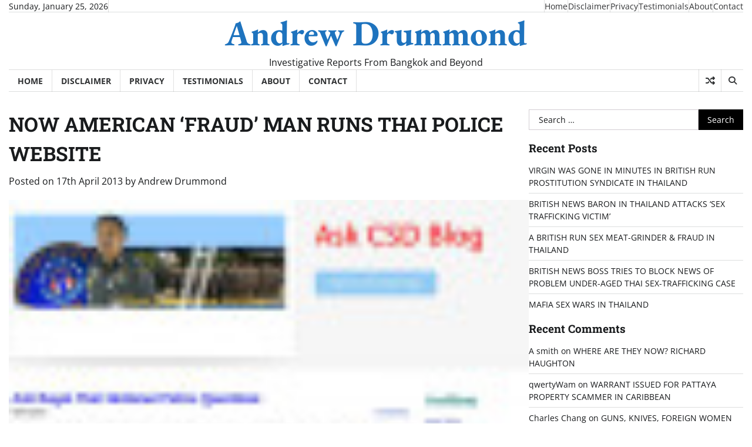

--- FILE ---
content_type: text/html; charset=UTF-8
request_url: https://www.andrew-drummond.news/now-american-fraud-man-runs-thai-police/
body_size: 21448
content:
<!doctype html>
<html lang="en-GB">

<head>
	<meta charset="UTF-8">
	<meta name="viewport" content="width=device-width, initial-scale=1">
	<link rel="profile" href="https://gmpg.org/xfn/11">

	<title>NOW AMERICAN &#8216;FRAUD&#8217; MAN RUNS THAI POLICE WEBSITE &#8211; Andrew Drummond</title>
<meta name='robots' content='max-image-preview:large' />
<link rel='dns-prefetch' href='//www.andrew-drummond.news' />
<link rel="alternate" type="application/rss+xml" title="Andrew Drummond &raquo; Feed" href="https://www.andrew-drummond.news/feed/" />
<link rel="alternate" type="application/rss+xml" title="Andrew Drummond &raquo; Comments Feed" href="https://www.andrew-drummond.news/comments/feed/" />
<link rel="alternate" type="application/rss+xml" title="Andrew Drummond &raquo; NOW AMERICAN &#8216;FRAUD&#8217; MAN RUNS THAI POLICE WEBSITE Comments Feed" href="https://www.andrew-drummond.news/now-american-fraud-man-runs-thai-police/feed/" />
<link rel="alternate" title="oEmbed (JSON)" type="application/json+oembed" href="https://www.andrew-drummond.news/wp-json/oembed/1.0/embed?url=https%3A%2F%2Fwww.andrew-drummond.news%2Fnow-american-fraud-man-runs-thai-police%2F" />
<link rel="alternate" title="oEmbed (XML)" type="text/xml+oembed" href="https://www.andrew-drummond.news/wp-json/oembed/1.0/embed?url=https%3A%2F%2Fwww.andrew-drummond.news%2Fnow-american-fraud-man-runs-thai-police%2F&#038;format=xml" />
<style id='wp-img-auto-sizes-contain-inline-css'>
img:is([sizes=auto i],[sizes^="auto," i]){contain-intrinsic-size:3000px 1500px}
/*# sourceURL=wp-img-auto-sizes-contain-inline-css */
</style>
<style id='wp-emoji-styles-inline-css'>

	img.wp-smiley, img.emoji {
		display: inline !important;
		border: none !important;
		box-shadow: none !important;
		height: 1em !important;
		width: 1em !important;
		margin: 0 0.07em !important;
		vertical-align: -0.1em !important;
		background: none !important;
		padding: 0 !important;
	}
/*# sourceURL=wp-emoji-styles-inline-css */
</style>
<style id='wp-block-library-inline-css'>
:root{--wp-block-synced-color:#7a00df;--wp-block-synced-color--rgb:122,0,223;--wp-bound-block-color:var(--wp-block-synced-color);--wp-editor-canvas-background:#ddd;--wp-admin-theme-color:#007cba;--wp-admin-theme-color--rgb:0,124,186;--wp-admin-theme-color-darker-10:#006ba1;--wp-admin-theme-color-darker-10--rgb:0,107,160.5;--wp-admin-theme-color-darker-20:#005a87;--wp-admin-theme-color-darker-20--rgb:0,90,135;--wp-admin-border-width-focus:2px}@media (min-resolution:192dpi){:root{--wp-admin-border-width-focus:1.5px}}.wp-element-button{cursor:pointer}:root .has-very-light-gray-background-color{background-color:#eee}:root .has-very-dark-gray-background-color{background-color:#313131}:root .has-very-light-gray-color{color:#eee}:root .has-very-dark-gray-color{color:#313131}:root .has-vivid-green-cyan-to-vivid-cyan-blue-gradient-background{background:linear-gradient(135deg,#00d084,#0693e3)}:root .has-purple-crush-gradient-background{background:linear-gradient(135deg,#34e2e4,#4721fb 50%,#ab1dfe)}:root .has-hazy-dawn-gradient-background{background:linear-gradient(135deg,#faaca8,#dad0ec)}:root .has-subdued-olive-gradient-background{background:linear-gradient(135deg,#fafae1,#67a671)}:root .has-atomic-cream-gradient-background{background:linear-gradient(135deg,#fdd79a,#004a59)}:root .has-nightshade-gradient-background{background:linear-gradient(135deg,#330968,#31cdcf)}:root .has-midnight-gradient-background{background:linear-gradient(135deg,#020381,#2874fc)}:root{--wp--preset--font-size--normal:16px;--wp--preset--font-size--huge:42px}.has-regular-font-size{font-size:1em}.has-larger-font-size{font-size:2.625em}.has-normal-font-size{font-size:var(--wp--preset--font-size--normal)}.has-huge-font-size{font-size:var(--wp--preset--font-size--huge)}.has-text-align-center{text-align:center}.has-text-align-left{text-align:left}.has-text-align-right{text-align:right}.has-fit-text{white-space:nowrap!important}#end-resizable-editor-section{display:none}.aligncenter{clear:both}.items-justified-left{justify-content:flex-start}.items-justified-center{justify-content:center}.items-justified-right{justify-content:flex-end}.items-justified-space-between{justify-content:space-between}.screen-reader-text{border:0;clip-path:inset(50%);height:1px;margin:-1px;overflow:hidden;padding:0;position:absolute;width:1px;word-wrap:normal!important}.screen-reader-text:focus{background-color:#ddd;clip-path:none;color:#444;display:block;font-size:1em;height:auto;left:5px;line-height:normal;padding:15px 23px 14px;text-decoration:none;top:5px;width:auto;z-index:100000}html :where(.has-border-color){border-style:solid}html :where([style*=border-top-color]){border-top-style:solid}html :where([style*=border-right-color]){border-right-style:solid}html :where([style*=border-bottom-color]){border-bottom-style:solid}html :where([style*=border-left-color]){border-left-style:solid}html :where([style*=border-width]){border-style:solid}html :where([style*=border-top-width]){border-top-style:solid}html :where([style*=border-right-width]){border-right-style:solid}html :where([style*=border-bottom-width]){border-bottom-style:solid}html :where([style*=border-left-width]){border-left-style:solid}html :where(img[class*=wp-image-]){height:auto;max-width:100%}:where(figure){margin:0 0 1em}html :where(.is-position-sticky){--wp-admin--admin-bar--position-offset:var(--wp-admin--admin-bar--height,0px)}@media screen and (max-width:600px){html :where(.is-position-sticky){--wp-admin--admin-bar--position-offset:0px}}

/*# sourceURL=wp-block-library-inline-css */
</style><style id='global-styles-inline-css'>
:root{--wp--preset--aspect-ratio--square: 1;--wp--preset--aspect-ratio--4-3: 4/3;--wp--preset--aspect-ratio--3-4: 3/4;--wp--preset--aspect-ratio--3-2: 3/2;--wp--preset--aspect-ratio--2-3: 2/3;--wp--preset--aspect-ratio--16-9: 16/9;--wp--preset--aspect-ratio--9-16: 9/16;--wp--preset--color--black: #000000;--wp--preset--color--cyan-bluish-gray: #abb8c3;--wp--preset--color--white: #ffffff;--wp--preset--color--pale-pink: #f78da7;--wp--preset--color--vivid-red: #cf2e2e;--wp--preset--color--luminous-vivid-orange: #ff6900;--wp--preset--color--luminous-vivid-amber: #fcb900;--wp--preset--color--light-green-cyan: #7bdcb5;--wp--preset--color--vivid-green-cyan: #00d084;--wp--preset--color--pale-cyan-blue: #8ed1fc;--wp--preset--color--vivid-cyan-blue: #0693e3;--wp--preset--color--vivid-purple: #9b51e0;--wp--preset--gradient--vivid-cyan-blue-to-vivid-purple: linear-gradient(135deg,rgb(6,147,227) 0%,rgb(155,81,224) 100%);--wp--preset--gradient--light-green-cyan-to-vivid-green-cyan: linear-gradient(135deg,rgb(122,220,180) 0%,rgb(0,208,130) 100%);--wp--preset--gradient--luminous-vivid-amber-to-luminous-vivid-orange: linear-gradient(135deg,rgb(252,185,0) 0%,rgb(255,105,0) 100%);--wp--preset--gradient--luminous-vivid-orange-to-vivid-red: linear-gradient(135deg,rgb(255,105,0) 0%,rgb(207,46,46) 100%);--wp--preset--gradient--very-light-gray-to-cyan-bluish-gray: linear-gradient(135deg,rgb(238,238,238) 0%,rgb(169,184,195) 100%);--wp--preset--gradient--cool-to-warm-spectrum: linear-gradient(135deg,rgb(74,234,220) 0%,rgb(151,120,209) 20%,rgb(207,42,186) 40%,rgb(238,44,130) 60%,rgb(251,105,98) 80%,rgb(254,248,76) 100%);--wp--preset--gradient--blush-light-purple: linear-gradient(135deg,rgb(255,206,236) 0%,rgb(152,150,240) 100%);--wp--preset--gradient--blush-bordeaux: linear-gradient(135deg,rgb(254,205,165) 0%,rgb(254,45,45) 50%,rgb(107,0,62) 100%);--wp--preset--gradient--luminous-dusk: linear-gradient(135deg,rgb(255,203,112) 0%,rgb(199,81,192) 50%,rgb(65,88,208) 100%);--wp--preset--gradient--pale-ocean: linear-gradient(135deg,rgb(255,245,203) 0%,rgb(182,227,212) 50%,rgb(51,167,181) 100%);--wp--preset--gradient--electric-grass: linear-gradient(135deg,rgb(202,248,128) 0%,rgb(113,206,126) 100%);--wp--preset--gradient--midnight: linear-gradient(135deg,rgb(2,3,129) 0%,rgb(40,116,252) 100%);--wp--preset--font-size--small: 12px;--wp--preset--font-size--medium: 20px;--wp--preset--font-size--large: 36px;--wp--preset--font-size--x-large: 42px;--wp--preset--font-size--regular: 16px;--wp--preset--font-size--larger: 36px;--wp--preset--font-size--huge: 48px;--wp--preset--spacing--20: 0.44rem;--wp--preset--spacing--30: 0.67rem;--wp--preset--spacing--40: 1rem;--wp--preset--spacing--50: 1.5rem;--wp--preset--spacing--60: 2.25rem;--wp--preset--spacing--70: 3.38rem;--wp--preset--spacing--80: 5.06rem;--wp--preset--shadow--natural: 6px 6px 9px rgba(0, 0, 0, 0.2);--wp--preset--shadow--deep: 12px 12px 50px rgba(0, 0, 0, 0.4);--wp--preset--shadow--sharp: 6px 6px 0px rgba(0, 0, 0, 0.2);--wp--preset--shadow--outlined: 6px 6px 0px -3px rgb(255, 255, 255), 6px 6px rgb(0, 0, 0);--wp--preset--shadow--crisp: 6px 6px 0px rgb(0, 0, 0);}:where(.is-layout-flex){gap: 0.5em;}:where(.is-layout-grid){gap: 0.5em;}body .is-layout-flex{display: flex;}.is-layout-flex{flex-wrap: wrap;align-items: center;}.is-layout-flex > :is(*, div){margin: 0;}body .is-layout-grid{display: grid;}.is-layout-grid > :is(*, div){margin: 0;}:where(.wp-block-columns.is-layout-flex){gap: 2em;}:where(.wp-block-columns.is-layout-grid){gap: 2em;}:where(.wp-block-post-template.is-layout-flex){gap: 1.25em;}:where(.wp-block-post-template.is-layout-grid){gap: 1.25em;}.has-black-color{color: var(--wp--preset--color--black) !important;}.has-cyan-bluish-gray-color{color: var(--wp--preset--color--cyan-bluish-gray) !important;}.has-white-color{color: var(--wp--preset--color--white) !important;}.has-pale-pink-color{color: var(--wp--preset--color--pale-pink) !important;}.has-vivid-red-color{color: var(--wp--preset--color--vivid-red) !important;}.has-luminous-vivid-orange-color{color: var(--wp--preset--color--luminous-vivid-orange) !important;}.has-luminous-vivid-amber-color{color: var(--wp--preset--color--luminous-vivid-amber) !important;}.has-light-green-cyan-color{color: var(--wp--preset--color--light-green-cyan) !important;}.has-vivid-green-cyan-color{color: var(--wp--preset--color--vivid-green-cyan) !important;}.has-pale-cyan-blue-color{color: var(--wp--preset--color--pale-cyan-blue) !important;}.has-vivid-cyan-blue-color{color: var(--wp--preset--color--vivid-cyan-blue) !important;}.has-vivid-purple-color{color: var(--wp--preset--color--vivid-purple) !important;}.has-black-background-color{background-color: var(--wp--preset--color--black) !important;}.has-cyan-bluish-gray-background-color{background-color: var(--wp--preset--color--cyan-bluish-gray) !important;}.has-white-background-color{background-color: var(--wp--preset--color--white) !important;}.has-pale-pink-background-color{background-color: var(--wp--preset--color--pale-pink) !important;}.has-vivid-red-background-color{background-color: var(--wp--preset--color--vivid-red) !important;}.has-luminous-vivid-orange-background-color{background-color: var(--wp--preset--color--luminous-vivid-orange) !important;}.has-luminous-vivid-amber-background-color{background-color: var(--wp--preset--color--luminous-vivid-amber) !important;}.has-light-green-cyan-background-color{background-color: var(--wp--preset--color--light-green-cyan) !important;}.has-vivid-green-cyan-background-color{background-color: var(--wp--preset--color--vivid-green-cyan) !important;}.has-pale-cyan-blue-background-color{background-color: var(--wp--preset--color--pale-cyan-blue) !important;}.has-vivid-cyan-blue-background-color{background-color: var(--wp--preset--color--vivid-cyan-blue) !important;}.has-vivid-purple-background-color{background-color: var(--wp--preset--color--vivid-purple) !important;}.has-black-border-color{border-color: var(--wp--preset--color--black) !important;}.has-cyan-bluish-gray-border-color{border-color: var(--wp--preset--color--cyan-bluish-gray) !important;}.has-white-border-color{border-color: var(--wp--preset--color--white) !important;}.has-pale-pink-border-color{border-color: var(--wp--preset--color--pale-pink) !important;}.has-vivid-red-border-color{border-color: var(--wp--preset--color--vivid-red) !important;}.has-luminous-vivid-orange-border-color{border-color: var(--wp--preset--color--luminous-vivid-orange) !important;}.has-luminous-vivid-amber-border-color{border-color: var(--wp--preset--color--luminous-vivid-amber) !important;}.has-light-green-cyan-border-color{border-color: var(--wp--preset--color--light-green-cyan) !important;}.has-vivid-green-cyan-border-color{border-color: var(--wp--preset--color--vivid-green-cyan) !important;}.has-pale-cyan-blue-border-color{border-color: var(--wp--preset--color--pale-cyan-blue) !important;}.has-vivid-cyan-blue-border-color{border-color: var(--wp--preset--color--vivid-cyan-blue) !important;}.has-vivid-purple-border-color{border-color: var(--wp--preset--color--vivid-purple) !important;}.has-vivid-cyan-blue-to-vivid-purple-gradient-background{background: var(--wp--preset--gradient--vivid-cyan-blue-to-vivid-purple) !important;}.has-light-green-cyan-to-vivid-green-cyan-gradient-background{background: var(--wp--preset--gradient--light-green-cyan-to-vivid-green-cyan) !important;}.has-luminous-vivid-amber-to-luminous-vivid-orange-gradient-background{background: var(--wp--preset--gradient--luminous-vivid-amber-to-luminous-vivid-orange) !important;}.has-luminous-vivid-orange-to-vivid-red-gradient-background{background: var(--wp--preset--gradient--luminous-vivid-orange-to-vivid-red) !important;}.has-very-light-gray-to-cyan-bluish-gray-gradient-background{background: var(--wp--preset--gradient--very-light-gray-to-cyan-bluish-gray) !important;}.has-cool-to-warm-spectrum-gradient-background{background: var(--wp--preset--gradient--cool-to-warm-spectrum) !important;}.has-blush-light-purple-gradient-background{background: var(--wp--preset--gradient--blush-light-purple) !important;}.has-blush-bordeaux-gradient-background{background: var(--wp--preset--gradient--blush-bordeaux) !important;}.has-luminous-dusk-gradient-background{background: var(--wp--preset--gradient--luminous-dusk) !important;}.has-pale-ocean-gradient-background{background: var(--wp--preset--gradient--pale-ocean) !important;}.has-electric-grass-gradient-background{background: var(--wp--preset--gradient--electric-grass) !important;}.has-midnight-gradient-background{background: var(--wp--preset--gradient--midnight) !important;}.has-small-font-size{font-size: var(--wp--preset--font-size--small) !important;}.has-medium-font-size{font-size: var(--wp--preset--font-size--medium) !important;}.has-large-font-size{font-size: var(--wp--preset--font-size--large) !important;}.has-x-large-font-size{font-size: var(--wp--preset--font-size--x-large) !important;}
/*# sourceURL=global-styles-inline-css */
</style>

<style id='classic-theme-styles-inline-css'>
/*! This file is auto-generated */
.wp-block-button__link{color:#fff;background-color:#32373c;border-radius:9999px;box-shadow:none;text-decoration:none;padding:calc(.667em + 2px) calc(1.333em + 2px);font-size:1.125em}.wp-block-file__button{background:#32373c;color:#fff;text-decoration:none}
/*# sourceURL=/wp-includes/css/classic-themes.min.css */
</style>
<link rel='stylesheet' id='contact-form-7-css' href='https://www.andrew-drummond.news/wp-content/plugins/contact-form-7/includes/css/styles.css?ver=6.1.2' media='all' />
<link rel='stylesheet' id='express-news-fonts-css' href='https://www.andrew-drummond.news/wp-content/fonts/0ef611b37c993756cd61e4c006a1c123.css' media='all' />
<link rel='stylesheet' id='express-news-slick-style-css' href='https://www.andrew-drummond.news/wp-content/themes/express-news/assets/css/slick.min.css?ver=1.8.0' media='all' />
<link rel='stylesheet' id='express-news-fontawesome-style-css' href='https://www.andrew-drummond.news/wp-content/themes/express-news/assets/css/fontawesome.min.css?ver=1.8.0' media='all' />
<link rel='stylesheet' id='express-news-endless-river-style-css' href='https://www.andrew-drummond.news/wp-content/themes/express-news/assets/css/endless-river.min.css?ver=1.8.0' media='all' />
<link rel='stylesheet' id='express-news-blocks-style-css' href='https://www.andrew-drummond.news/wp-content/themes/express-news/assets/css/blocks.min.css?ver=6.9' media='all' />
<link rel='stylesheet' id='express-news-style-css' href='https://www.andrew-drummond.news/wp-content/themes/express-news/style.css?ver=1.1.7' media='all' />
<script src="https://www.andrew-drummond.news/wp-includes/js/jquery/jquery.min.js?ver=3.7.1" id="jquery-core-js"></script>
<script src="https://www.andrew-drummond.news/wp-includes/js/jquery/jquery-migrate.min.js?ver=3.4.1" id="jquery-migrate-js"></script>
<link rel="https://api.w.org/" href="https://www.andrew-drummond.news/wp-json/" /><link rel="alternate" title="JSON" type="application/json" href="https://www.andrew-drummond.news/wp-json/wp/v2/posts/1055" /><link rel="EditURI" type="application/rsd+xml" title="RSD" href="https://www.andrew-drummond.news/xmlrpc.php?rsd" />
<meta name="generator" content="WordPress 6.9" />
<link rel="canonical" href="https://www.andrew-drummond.news/now-american-fraud-man-runs-thai-police/" />
<link rel='shortlink' href='https://www.andrew-drummond.news/?p=1055' />

<style type="text/css" id="breadcrumb-trail-css">.trail-items li:not(:last-child):after {content: "/";}</style>
	<style type="text/css">

		/* Site title */
		.site-title a{
			color: #1e73be;
		}
		/* End Site title */

		/*Typography CSS*/

		
		
		
		
	/*End Typography CSS*/

</style>

	<style>.recentcomments a{display:inline !important;padding:0 !important;margin:0 !important;}</style>		<style type="text/css">
					.site-title a{
				color: #1e73be;
			}
				</style>
		</head>

<body class="wp-singular post-template-default single single-post postid-1055 single-format-standard wp-embed-responsive wp-theme-express-news right-sidebar section-header-6 light-mode">
		<div id="page" class="site">
		<a class="skip-link screen-reader-text" href="#primary-content">Skip to content</a>

		<div id="loader">
			<div class="loader-container">
				<div id="preloader">
					<div class="pre-loader-7"></div>
				</div>
			</div>
		</div><!-- #loader -->

		<header id="masthead" class="site-header">
										<div class="top-header">
					<div class="theme-wrapper">
						<div class="top-header-wrap">
							<div class="left-side">
								<div class="top-info">
									Sunday, January 25, 2026								</div>
							</div>
							<div class="right-side">
								<div class="top-menu">
									<div class="menu-topbottom-menu-container"><ul id="secondary-menu" class="menu"><li id="menu-item-12882" class="menu-item menu-item-type-custom menu-item-object-custom menu-item-home menu-item-12882"><a href="https://www.andrew-drummond.news">Home</a></li>
<li id="menu-item-10431" class="menu-item menu-item-type-post_type menu-item-object-page menu-item-10431"><a href="https://www.andrew-drummond.news/disclaimer/">Disclaimer</a></li>
<li id="menu-item-10432" class="menu-item menu-item-type-post_type menu-item-object-page menu-item-10432"><a href="https://www.andrew-drummond.news/privacy/">Privacy</a></li>
<li id="menu-item-15974" class="menu-item menu-item-type-post_type menu-item-object-page menu-item-15974"><a href="https://www.andrew-drummond.news/testimonals-andrew-drummond/">Testimonials</a></li>
<li id="menu-item-10428" class="menu-item menu-item-type-post_type menu-item-object-page menu-item-10428"><a href="https://www.andrew-drummond.news/abou/">About</a></li>
<li id="menu-item-10430" class="menu-item menu-item-type-post_type menu-item-object-page menu-item-10430"><a href="https://www.andrew-drummond.news/contac/">Contact</a></li>
</ul></div>								</div>
								<div class="social-icons">
																	</div>
							</div>
						</div>
					</div>
				</div>
						<div class="middle-header">
								<div class="theme-wrapper">
					<div class="middle-header-wrap  no-header-left-sidebar no-header-right-sidebar" style="background-image: url('')">
												<div class="site-branding">
														<div class="site-identity">
																	<p class="site-title"><a href="https://www.andrew-drummond.news/" rel="home">Andrew Drummond</a></p>
																		<p class="site-description">
										Investigative Reports From Bangkok and Beyond									</p>
															</div>
													</div><!-- .site-branding -->
											</div>
				</div>
			</div>
			<div class="header-outer-wrapper">
				<div class="adore-header">
					<div class="theme-wrapper">
						<div class="header-wrapper">
							<div class="header-nav-search">
								<div class="header-navigation">
									<nav id="site-navigation" class="main-navigation">
										<button class="menu-toggle" aria-controls="primary-menu" aria-expanded="false">
											<span></span>
											<span></span>
											<span></span>
										</button>
										<div class="menu-topbottom-menu-container"><ul id="primary-menu" class="menu"><li class="menu-item menu-item-type-custom menu-item-object-custom menu-item-home menu-item-12882"><a href="https://www.andrew-drummond.news">Home</a></li>
<li class="menu-item menu-item-type-post_type menu-item-object-page menu-item-10431"><a href="https://www.andrew-drummond.news/disclaimer/">Disclaimer</a></li>
<li class="menu-item menu-item-type-post_type menu-item-object-page menu-item-10432"><a href="https://www.andrew-drummond.news/privacy/">Privacy</a></li>
<li class="menu-item menu-item-type-post_type menu-item-object-page menu-item-15974"><a href="https://www.andrew-drummond.news/testimonals-andrew-drummond/">Testimonials</a></li>
<li class="menu-item menu-item-type-post_type menu-item-object-page menu-item-10428"><a href="https://www.andrew-drummond.news/abou/">About</a></li>
<li class="menu-item menu-item-type-post_type menu-item-object-page menu-item-10430"><a href="https://www.andrew-drummond.news/contac/">Contact</a></li>
</ul></div>									</nav><!-- #site-navigation -->
								</div>
								<div class="header-end">
									<div class="display-random-post">
																						<a href="https://www.andrew-drummond.news/secret-tapes-reveal-plot-to-get-pattaya/" title="View Random Post">
													<i class="fas fa-random"></i>
												</a>
																					</div>
									<div class="navigation-search">
										<div class="navigation-search-wrap">
											<a href="#" title="Search" class="navigation-search-icon">
												<i class="fa fa-search"></i>
											</a>
											<div class="navigation-search-form">
												<form role="search" method="get" class="search-form" action="https://www.andrew-drummond.news/">
				<label>
					<span class="screen-reader-text">Search for:</span>
					<input type="search" class="search-field" placeholder="Search &hellip;" value="" name="s" />
				</label>
				<input type="submit" class="search-submit" value="Search" />
			</form>											</div>
										</div>
									</div>
								</div>
							</div>
						</div>
					</div>
				</div>
			</div>
		</header><!-- #masthead -->

		<div id="primary-content" class="primary-content">

			
				<div id="content" class="site-content theme-wrapper">
					<div class="theme-wrap">

					
<main id="primary" class="site-main">

	
<article id="post-1055" class="post-1055 post type-post status-publish format-standard has-post-thumbnail hentry category-drew-noyes category-uncategorised category-wanrapa-boonsu tag-crime-suppression-division tag-one-stop-servioce-centers tag-royal-thai-police">
			<header class="entry-header">
			<h1 class="entry-title">NOW AMERICAN &#8216;FRAUD&#8217; MAN RUNS THAI POLICE WEBSITE</h1>		</header><!-- .entry-header -->
					<div class="entry-meta">
				<span class="posted-on">Posted on <a href="https://www.andrew-drummond.news/now-american-fraud-man-runs-thai-police/" rel="bookmark"><time class="entry-date published" datetime="2013-04-17T09:20:00+01:00">17th April 2013</time><time class="updated" datetime="2016-01-22T15:40:20+00:00">22nd January 2016</time></a></span><span class="byline"> by <span class="author vcard"><a class="url fn n" href="https://www.andrew-drummond.news/author/andrew-drummond/">Andrew Drummond</a></span></span>			</div><!-- .entry-meta -->
				
	
		<div class="post-thumbnail">
			<img width="100" height="61" src="https://www.andrew-drummond.news/wp-content/uploads/2013/04/Drew-Noyes-Ask-CSD-website-7-100x61.jpg" class="attachment-post-thumbnail size-post-thumbnail wp-post-image" alt="" decoding="async" srcset="https://www.andrew-drummond.news/wp-content/uploads/2013/04/Drew-Noyes-Ask-CSD-website-7-100x61.jpg 100w, https://www.andrew-drummond.news/wp-content/uploads/2013/04/Drew-Noyes-Ask-CSD-website-7-300x182.jpg 300w, https://www.andrew-drummond.news/wp-content/uploads/2013/04/Drew-Noyes-Ask-CSD-website-7.jpg 640w" sizes="(max-width: 100px) 100vw, 100px" />		</div><!-- .post-thumbnail -->

		
	<div class="entry-content">
		<p>
<b><br />
</b><b>Doing crime in Thailand? Turn yourself in to the country&#8217;s most famous American.</b><br />
<b><br />
</b> <b>Drew Noyes bagged &#8216;blow job&#8217; and &#8216;sex tourism&#8217; internet domains and ripped off a Thai Government investment website.</b><br />
<b><br />
</b> <b>Now it is the turn of Thailand&#8217;s Crime Suppression Division &#8211;</b></p>
<p><b><br />
</b> <b>An American with a fraud judgment against him in the United States and on trial in Thailand for extortion, has now started a crime website in conjunction, he claims, with the Royal Thai Police’s Crime Suppression Division.</b></p>
<table align="center" cellpadding="0" cellspacing="0" class="tr-caption-container" style="margin-left: auto; margin-right: auto; text-align: center;">
<tbody>
<tr>
<td style="text-align: center;"><a href="https://2.bp.blogspot.com/-j2uWz6XAeWw/UW5BdSOeOSI/AAAAAAAAHdM/kG-3QSkvxzk/s1600/Drew-Noyes-Ask-CSD-website.JPG" imageanchor="1" style="margin-left: auto; margin-right: auto;"><img fetchpriority="high" decoding="async" border="0" height="388" src="https://www.andrew-drummond.news/wp-content/uploads/2013/04/Drew-Noyes-Ask-CSD-website1.jpg" width="640" /></a></td>
</tr>
<tr>
<td class="tr-caption" style="text-align: center;">Drew Noyes&#8217; very own Crime Suppression Division site. He has now changed it from this</p>
</td>
</tr>
</tbody>
</table>
<div class="separator" style="clear: both; text-align: center;">
</div>
<p><b><br />
</b> <b><br />
</b>Under the label <b><i>&#8216;Ask CSD&#8217;</i></b> Drew Noyes, who has also variously claimed to be an American lawyer, sky diver , marksman, entrepreneur, property advisor, and share broker, and to have spent &#8217;14 years in the service of the King of Thailand&#8217;, now offers advice to foreigners on how to stay out of jail.</p>
<table align="center" cellpadding="0" cellspacing="0" class="tr-caption-container" style="margin-left: auto; margin-right: auto; text-align: center;">
<tbody>
<tr>
<td style="text-align: center;"><a href="https://2.bp.blogspot.com/-5_vO6BG5sw0/UW5BsycgEGI/AAAAAAAAHdU/QT5Uo_gojRA/s1600/Drew-Noyes-Ask-CSD.JPG" imageanchor="1" style="margin-left: auto; margin-right: auto;"><img decoding="async" border="0" height="577" src="https://www.andrew-drummond.news/wp-content/uploads/2013/04/Drew-Noyes-Ask-CSD.jpg" width="640" /></a></td>
</tr>
<tr>
<td class="tr-caption" style="text-align: center;">Noyes tweets</td>
</tr>
</tbody>
</table>
<p>
He has not answered a question I put to him on his site <a href="http://askcsd.weebly.com/">askscd.weebly.com a</a>bout his own chances of escaping a jail sentence. But he has however said publicly that will never happen to him.</p>
<table align="center" cellpadding="0" cellspacing="0" class="tr-caption-container" style="margin-left: auto; margin-right: auto; text-align: center;">
<tbody>
<tr>
<td style="text-align: center;"><a href="https://4.bp.blogspot.com/-zf62ivejRes/UW5Cn6y0y7I/AAAAAAAAHdc/rztjq7HMhPs/s1600/Drew-Noyes-He-did-it.jpg" imageanchor="1" style="margin-left: auto; margin-right: auto;"><img loading="lazy" decoding="async" border="0" height="426" src="https://www.andrew-drummond.news/wp-content/uploads/2013/04/Drew-Noyes-He-did-it1.jpg" width="640" /></a></td>
</tr>
<tr>
<td class="tr-caption" style="text-align: center;">Drew Noyes arrested for attempted extortion of Thonglor Clinic, Jomtien, with common-law wife Wanrapa<br />
&#8220;I am not going to jail&#8221; he says.</td>
</tr>
</tbody>
</table>
<p>His astonishing<i> <b>&#8216;AskCSD’</b></i>website uses a picture lifted from the Crime Suppression Division’s own website to promote his venture. Its not the first time he has been free and easy with Thai government organisations.</p>
<p>Last year Drew Noyes lifted a video from the government’s &nbsp;‘One Start One Stop Service Centre’ to promote his own company in Pattaya called <a href="http://www.andrew-drummond.com/2012/08/now-pattaya-publisher-rips-off-thai.html">‘One Stop Service Centers’</a> – again set up to give advice to foreigners at a cost &#8211; theirs.</p>
<table align="center" cellpadding="0" cellspacing="0" class="tr-caption-container" style="margin-left: auto; margin-right: auto; text-align: center;">
<tbody>
<tr>
<td style="text-align: center;"><a href="https://3.bp.blogspot.com/-z7ezar-NBBY/UW5DT1rdCII/AAAAAAAAHdk/Y4-QQlqfJFE/s1600/CSD-real-website.JPG" imageanchor="1" style="margin-left: auto; margin-right: auto;"><img loading="lazy" decoding="async" border="0" height="332" src="https://www.andrew-drummond.news/wp-content/uploads/2013/04/CSD-real-website1.jpg" width="640" /></a></td>
</tr>
<tr>
<td class="tr-caption" style="text-align: center;">The real CSD site</td>
</tr>
</tbody>
</table>
<p></p>
<table align="center" cellpadding="0" cellspacing="0" class="tr-caption-container" style="margin-left: auto; margin-right: auto; text-align: center;">
<tbody>
<tr>
<td style="text-align: center;"><a href="https://4.bp.blogspot.com/-0B6AZnFqPOI/UXIbosr4vyI/AAAAAAAAHgo/mrMtk9Kn4qQ/s1600/Drew-Noyes-CSD-website2.JPG" imageanchor="1" style="margin-left: auto; margin-right: auto;"><img loading="lazy" decoding="async" border="0" height="338" src="https://www.andrew-drummond.news/wp-content/uploads/2013/04/Drew-Noyes-CSD-website2.jpg" width="640" /></a></td>
</tr>
<tr>
<td class="tr-caption" style="text-align: center;">So now Drew Noyes has changed his CSD front page to this&nbsp;</td>
</tr>
</tbody>
</table>
<p>
Thailand’s Board of Investment was not amused and he was forced to take the video of down after the following statement by Krongkanoke Managitjonggol, of OSOS, based in Chamchuri Square, Bangkok.</p>
<table cellpadding="0" cellspacing="0" class="tr-caption-container" style="float: right; margin-left: 1em; text-align: right;">
<tbody>
<tr>
<td style="text-align: center;"><a href="https://4.bp.blogspot.com/-az2NX3e6ZeI/UW5TlnwzZJI/AAAAAAAAHeQ/19BfURikVJM/s1600/One-Stop3.JPG" imageanchor="1" style="clear: right; margin-bottom: 1em; margin-left: auto; margin-right: auto;"><img loading="lazy" decoding="async" border="0" height="154" src="https://www.andrew-drummond.news/wp-content/uploads/2013/04/One-Stop3.jpg" width="320" /></a></td>
</tr>
<tr>
<td class="tr-caption" style="text-align: center;">Certified? By whom?</td>
</tr>
</tbody>
</table>
<blockquote class="tr_bq"><p>
<i>“Our promotional video is being used illegally. We need to take action to ensure that people are not tricked. The video belongs to us. The service offered on his website does not.&#8221;</i></p></blockquote>
<p>
If the rip-off of the Board of Investment&#8217;s OSOS video was not outrageous enough, the artwork Noyes own &#8216;One Stop&#8217; logo was not commissioned, but directly copied from a chain of mini-marts.</p>
<div class="separator" style="clear: both; text-align: center;">
</div>
<p></p>
<div class="separator" style="clear: both; text-align: center;">
</div>
<table align="center" cellpadding="0" cellspacing="0" class="tr-caption-container" style="margin-left: auto; margin-right: auto; text-align: center;">
<tbody>
<tr>
<td style="text-align: center;"><a href="https://2.bp.blogspot.com/--d1I3-mwdJk/UXIsRLQFcQI/AAAAAAAAHgw/03bQUH3wxP4/s1600/Drew-Noyes-Niels-Colov-csd.JPG" imageanchor="1" style="margin-left: auto; margin-right: auto;"><img loading="lazy" decoding="async" border="0" height="194" src="https://www.andrew-drummond.news/wp-content/uploads/2013/04/Drew-Noyes-Niels-Colov-csd1.jpg" width="640" /></a></td>
</tr>
<tr>
<td class="tr-caption" style="text-align: center;">This picture also revolves on Noyes&#8221; new front page on &nbsp;his&nbsp;<i>ASKCSD. Noyes on the left is next to Niels Colov at<br />yet another photo opportunity with CSD officers (and the Mayor of Pattaya). Niels Colov of the Pattaya People<br />media company was sentence to a jail term in Copenhagen for amongst other things pimping and coercion before coming to Thailand. &#8211; so are any expatriates going to confide in this site.</i></td>
</tr>
</tbody>
</table>
<p></p>
<div style="font-size: 13px; text-align: center;">
</div>
<p></p>
<table cellpadding="0" cellspacing="0" class="tr-caption-container" style="float: right; margin-left: 1em; text-align: right;">
<tbody>
<tr>
<td style="text-align: center;"><a href="https://3.bp.blogspot.com/-yuAz2sh-BxU/UXECI3gJhXI/AAAAAAAAHgE/uqw1w-B44_w/s1600/Drew-Noyes-+One-Stop-Minimart.jpg" imageanchor="1" style="clear: right; margin-bottom: 1em; margin-left: auto; margin-right: auto;"><img loading="lazy" decoding="async" border="0" height="142" src="https://www.andrew-drummond.news/wp-content/uploads/2013/04/Drew-Noyes-One-Stop-Minimart.jpg" width="320" /></a></td>
</tr>
<tr>
<td class="tr-caption" style="text-align: center;">Now we get it. Basket case</td>
</tr>
</tbody>
</table>
<p>
The latest action by Noyes is all the more bizarre because last year he also invented an interview with the CSD boss for his then &#8216;Pattaya Times&#8217;newspaper which stated that the CSD were hunting down British journalist Andrew Drummond (yours truly)</p>
<div class="separator" style="clear: both; text-align: center;">
</div>
<p></p>
<div class="separator" style="clear: both; text-align: center;">
</div>
<p></p>
<table align="center" cellpadding="0" cellspacing="0" class="tr-caption-container" style="margin-left: auto; margin-right: auto; text-align: center;">
<tbody>
<tr>
<td style="text-align: center;"><a href="https://www.andrew-drummond.news/wp-content/uploads/2013/04/CSD-to-investigate-Brit01a.jpg" imageanchor="1" style="margin-left: auto; margin-right: auto;"><img decoding="async" border="0" src="https://www.andrew-drummond.news/wp-content/uploads/2013/04/CSD-to-investigate-Brit01a.jpg" /></a></td>
</tr>
<tr>
<td class="tr-caption" style="text-align: center;">A Pattaya Times exclusive &#8211; written by Noyes&#8217;common-law wife Wanrapa</td>
</tr>
</tbody>
</table>
<p>He wrote: &#8220;</p>
<p>&#8216;<i>The Supreme Commander of Thailand&#8217;s most powerful police division, the Crime Suppression Police, has ordered the Cyber Crimes Division and the Information and the Technology Commission (ITC) to assist the Royal Thai Police in Pattaya and Bangkok, saying, &#8216;This is a very prominent foreigner in Thailand that this website is lying about for no reason except to hurt his reputation so close it down and catch the people responsible.&#8217;</i><br />
<i><br />
</i> <i>&#8216;We will kick him out of Thailand and he cannot come back,&#8217; declared one investigator of the cyber crimes division when he read only a portion of the statements the blogger had written about the &#8216;police and mafia controlling newspapers,&#8217; the representation of Pattaya as only a place of decadents and attacks on good people that were obviously just to hurt their businesses and reputations.&#8221;</i><br />
<i><br />
</i> These statements were attributed to Police General Supisarn Pakdeenaruenart and unamed others but the CSD quickly replied with:</p>
<blockquote class="tr_bq"><p>
<i>&#8216;We have spoken to the officers and department concerned and have been told that no such things were said.</i>&nbsp;</p></blockquote>
<blockquote class="tr_bq"><p>
<i>&#8216;Mr. Drummond can be assured we are making no attempts to close his site down. &nbsp;Our enquiries show that a police officer in Pattaya wrote to the MICT asking them to close the site down. This is not the proper procedure.&#8217;</i></p></blockquote>
<div class="separator" style="clear: both; text-align: center;">
<a href="https://3.bp.blogspot.com/-YX0hKpFb8hk/UW5VyNsjTOI/AAAAAAAAHew/msdsUprh57Y/s1600/Drew-Troublefollows.jpg" imageanchor="1" style="clear: left; float: left; margin-bottom: 1em; margin-right: 1em;"><img loading="lazy" decoding="async" border="0" height="200" src="https://www.andrew-drummond.news/wp-content/uploads/2013/04/Drew-Troublefollows.jpg" width="81" /></a></div>
<p>Noyes, 57, was exposed by the Wilmington Morning Star in North Carolina in the United States long before he came to Thailand. The newspaper described him as a man of ‘myriad lies’ pursued by lawyers with unflattering accusations. </p>
<p>
The newspaper also associated Drew Noyes with assaults on women and share and property fraud – and he has a US$72,000 judgment against him for share fraud from the Superior Court in Orange County, California in favour of one Thomas Flanagan.</p>
<p>His exploits in Thailand have been chronicled on this site.</p>
<div class="separator" style="clear: both; text-align: center;">
</div>
<table align="center" cellpadding="0" cellspacing="0" class="tr-caption-container" style="margin-left: auto; margin-right: auto; text-align: center;">
<tbody>
<tr>
<td style="text-align: center;"><a href="https://www.andrew-drummond.news/wp-content/uploads/2013/04/Drew-Trouble-follows2.jpg" imageanchor="1" style="margin-left: auto; margin-right: auto;"><img decoding="async" border="0" src="https://www.andrew-drummond.news/wp-content/uploads/2013/04/Drew-Trouble-follows2.jpg" /></a></td>
</tr>
<tr>
<td class="tr-caption" style="text-align: center;">From the Wilmington Morning Star</td>
</tr>
</tbody>
</table>
<p>
======================================================================</p>
<p>He might need to re-write some of the information he gives to foreigners on his <b>&#8216;AskCSD&#8217;</b> website. &nbsp;This is what he says &#8211; with comments and corrections afterwards from our own team of legal experts.</p>
<p><b>Thai jail is often referred to as the &#8220;Monkey House&#8221; because some have very low ceilings.&nbsp;</b></p>
<p><b><br />
</b> <b>All jails are overcrowded because of arrested, young Thai &nbsp;&#8220;yaba&#8221; and &#8220;ice&#8221; drug users.&nbsp;</b></p>
<p><b><br />
</b> <b>CSD offers educational programs to reform drug users and keep more kids and adults from using drugs.&nbsp;</b></p>
<p><b><br />
</b> <b>Now 20 million visitors arrive in Thailand each year. Some use or sell these drugs. A few are fugitives on the run.&nbsp;</b></p>
<p><b><br />
</b> <b>The US FBI says Las Vegas Nevada, Bangkok and Pattaya Thailand are the three top cities in the world where criminals try to hide.</b><br />
<b><br />
</b> <b><br />
</b> <b>Some normally law-abiding foreigners end up in Thai jails because they did not know they were committing a crime.&nbsp;</b><br />
<b><br />
</b> <b><br />
</b> <b style="color: red;">This website is to help foreigners understand Thai laws.&nbsp;</b><br />
<b>.</b></p>
<table align="center" cellpadding="0" cellspacing="0" class="tr-caption-container" style="margin-left: auto; margin-right: auto; text-align: center;">
<tbody>
<tr>
<td style="text-align: center;"><a href="https://www.andrew-drummond.news/wp-content/uploads/2013/04/Drew-Noyes-American-lawyer.png" imageanchor="1" style="margin-left: auto; margin-right: auto;"><img decoding="async" border="0" src="https://www.andrew-drummond.news/wp-content/uploads/2013/04/Drew-Noyes-American-lawyer.png" /></a></td>
</tr>
<tr>
<td class="tr-caption" style="text-align: center;">How Noyes advertised himself on Teakdoor.com</td>
</tr>
</tbody>
</table>
<p><b><br />
</b> <b>These are the most common crimes foreigners commit in Thailand:</b><br />
<b><br />
</b> <b>Marijuana posession (sic) illegal here, but legal back home</b></p>
<p><b>Possession of prescription drugs bought from pharmacies can be illegal.&nbsp;</b></p>
<p><b>Defamation, libel and slander are Criminal offenses in Thailand</b></p>
<p><b>Steroids and HGH must be prescribed by a physician</b><br />
<b><br />
</b> <b style="color: red;">Sex with a person under 18-years-old is a crime regardless if a fake ID is shown</b></p>
<p><b>Foreigners operating beer bars or go-gos can be charged with human trafficking&nbsp;</b><br />
<b><br />
</b>  <b>Making porn videos or photos is NOT illegal, but distributing or selling is illegal&nbsp;</b><br />
<b><br />
</b> <b>Injuring or killing someone in a traffic accident can be a criminal offence</b></p>
<p><b>Thailand Computer Crimes Act of 2008 makes it criminal to hack or access data</b></p>
<p><b>Use the &#8220;Ask CSD Blog&#8221; to learn about how to stay out of Thai jail, what to do&nbsp;</b><br />
<b>if you or a friend or loved one is in a Thai jail and how to get a lawyer.</b><br />
<b>======================================================================</b></p>
<div style="text-align: center;">
<b><b>LEGAL CORRECTIONS, COMMENTS AND TIPS</b></b></div>
<p>
<b><br />
</b> <b>Jails are not called monkey houses because they have low ceilings.&nbsp;</b><br />
<b>I can find no trace of the FBI making such a claim that Pattaya is one of the three top cities in the world where criminals go to hide. (But people, convicted, indicted or even just accused of criminal offences do indeed run to Thailand, Noyes included).&nbsp;</b><br />
<b>Marijuana possession is illegal in most countries, some of which even carry the death penalty, depending on the quantity. Possession of a small quantity in Thailand is not a serious offence but the victim, if foreign, may be shaken down for a lot.</b><br />
<b>The age of sexual consent in Thailand is 15 not 18.&nbsp;</b><br />
<b>Foreigners running beer bars cannot be prosecuted for illegal trafficking, unless they illegally traffic people. On paper foreigners do not run bars, but Noyes ran the Lollipop and Zebra bars in Pattaya after his arrival in Thailand (not on paper though).</b><br />
<b><a href="http://www.andrew-drummond.com/2010/11/thailand-pornography-tradegoinggoingbong.html">Tony Poer </a>an American client of Drew Noyes paid out a fortune after being accused of making porn videos. He claimed his release was priced at US$300,000. &nbsp;He changed lawyers and got off for a fraction of that. He does not talk to Drew Noyes.</b><br />
<b>Killing somebody in a car accident can be a criminal offence in most countries as can computer hacking and buying prescription drugs, which is why one needs a prescription.</b><br />
<b>If you are accused and have a loved one in jail do not ask the CSD or <i>ASKCSD</i> for a lawyer. Best find your own.</b></p>
<div style="text-align: center;">
<b>Thai law</b></div>
<p><b>As for Thai law, well its actually based on British law except many of the safeguards have been removed. &nbsp;There are no juries. There is no verbatim recording of any proceedings. The judge interprets himself what is said. There is no recording of ancillary actions so if &nbsp;a mafiosi were to say to a judge &#8216;I did not do it your honour&#8217; then burst into hysterical laughter his laughter would not be noted and passed on to the next judge. Or indeed if a defendant on an extortion charge said: &nbsp;&#8216;Is that me? It looks like me&#8217; &nbsp;commenting on a picture from his own arrest. Judges can change mid-trial and often do. The judge can order journalists not to take notes or ban them completely.</b><br />
<b><br />
</b> <b>The judge has absolute power and cannot be criticised. A judge may only need to have a law degree and worked for a law firm for two years. Trials do not run on consecutive days and can often be postponed for months at a time hence most cases before they get to the Supreme Court can last 12 years or more.&nbsp;</b><b>A rich man able to pay the right bail may never go to jail &#8211; ergo Kamnan Poh.&nbsp;</b><br />
<b><br />
</b> <b>Much can be fixed with 21st century technology and video trials</b><br />
=======================================================================</p>
<div>
STOP PRESS:<br />
Mr. Noyes has now amended the website and added the following statement:</p>
<p><i>&#8220;The idea for the Ask CSD website was born during a seminar on Community Policing involving 150 foreigners, the Pattaya City Mayor Ittiphol Khunplume and CSD Commander General Supisarn.&nbsp;&nbsp;This site is to keep the public informed and to get feedback from the foreigners in Thailand which is useful to the CSD.&nbsp;<br /></i><i>General Supisarn has endorsed this website and his team has been working with the webmaster of One Stop Service Center, Co., Ltd.</i>&#8220;</p>
<p>Well that is indeed interesting. Last year CSD Commander Supisarn ordered his staff to bring a case against Drew Noyes in relation to the false interview in the Pattaya Times. The matter was referred to police in Bangrak, Bangkok. Watch this site.</p></div>
<p></p>
<div class="separator" style="clear: both; text-align: center;">
<a href="https://2.bp.blogspot.com/-2y5yuHlnHWA/UW5Z4EZjm8I/AAAAAAAAHe8/xSeSknfLRJ4/s1600/Official-blow-job-info2.JPG" imageanchor="1" style="margin-left: 1em; margin-right: 1em;"><img loading="lazy" decoding="async" border="0" height="640" src="https://www.andrew-drummond.news/wp-content/uploads/2013/04/Official-blow-job-info2.jpg" width="562" /></a></div>
<p></p>
<div class="separator" style="clear: both; text-align: center;">
<a href="https://4.bp.blogspot.com/-nA0G17_dgCU/UW5Z-oiJ6wI/AAAAAAAAHfE/Kv2rfGHv_nM/s1600/Official-blow-job-info.JPG" imageanchor="1" style="margin-left: 1em; margin-right: 1em;"><img loading="lazy" decoding="async" border="0" height="148" src="https://www.andrew-drummond.news/wp-content/uploads/2013/04/Official-blow-job-info.jpg" width="640" /></a>Somewhere in this lot there is a &#8216;sex tourism&#8217; registered site and one for &#8216;thailandcompanyregistration&#8217;!= as well as one for PattayaToday.com &#8211; one of his rival newspapers.</div>
<p></p>
<div class="separator" style="clear: both; text-align: center;">
<a href="https://www.andrew-drummond.news/wp-content/uploads/2013/04/Drew-Noyes-domains-1.jpg" imageanchor="1" style="margin-left: 1em; margin-right: 1em;"><img decoding="async" border="0" src="https://www.andrew-drummond.news/wp-content/uploads/2013/04/Drew-Noyes-domains-1.jpg" /></a></div>
<p>
Meanwhile Wanrapa Boonsu grabbed herself the domain &#8211; meetthaiuniversitygirls.com, or someone grabbed it for her.</p>
<div class="separator" style="clear: both; text-align: center;">
<a href="https://3.bp.blogspot.com/-8Cnz8Swt2Gk/UW5kqC-PuOI/AAAAAAAAHfk/npdY2IfRQ3k/s1600/Who-is-wanrapaboonsu2.JPG" imageanchor="1" style="margin-left: 1em; margin-right: 1em;"><img loading="lazy" decoding="async" border="0" height="532" src="https://www.andrew-drummond.news/wp-content/uploads/2013/04/Who-is-wanrapaboonsu2.jpg" width="640" /></a></div>
<p></p>
<div class="separator" style="clear: both; text-align: center;">
</div>
<p>
<b>Footnote: </b>When an Ambassador visits Pattaya its not normally a news event &#8211; but when the Indian Ambassador H.E. Anil Wadhwa recently visited the city to visit local Indian community leaders &#8211; two local newspaper editors jumped on the wagon. &nbsp;Guess who? &nbsp;Yes you&#8217;re right. &nbsp;Drew Noyes billed the fact that he the Ambassador was here to see local CEO&#8217;s (including himself of course) and pictured himself prominently with the Ambassador and a group from the local Indian community. If I were a member of the community I would have been a little bit put out that the picture had been ruined by the bullsh*t wallah..</p>
<table align="center" cellpadding="0" cellspacing="0" class="tr-caption-container" style="margin-left: auto; margin-right: auto; text-align: center;">
<tbody>
<tr>
<td style="text-align: center;"><a href="https://2.bp.blogspot.com/-MrJFYY54p2Q/UXHv8FWPDmI/AAAAAAAAHgU/hSF9dHA9fLM/s1600/Drew-Noyes-Indian-Ambassador.JPG" imageanchor="1" style="margin-left: auto; margin-right: auto;"><img loading="lazy" decoding="async" border="0" height="331" src="https://www.andrew-drummond.news/wp-content/uploads/2013/04/Drew-Noyes-Indian-Ambassador.jpg" width="640" /></a></td>
</tr>
<tr>
<td class="tr-caption" style="text-align: center;">We can spot Drew Noyes &#8211; but the Indian Ambassador was not captioned in this Pattaya Times picture!</p>
<div style="text-align: left;">
And Niels Colov of the Pattaya People used the occasion to have himself starring in a video with the Indian Ambassador &#8211; at the Ali Baba Restaurant (Lamb Madras 265 baht) &nbsp;-saying he was discussing with the Ambassador the possibility of having a regular Indian film festival in Pattaya.&nbsp;</p>
<p>With his background as an enforcer in the porno district of Copenhagen Colov could of course provide excellent advice as to how to get bums on seats. &nbsp;</p>
<p>In the Pattaya People the video clip does not identify the Ambassador but of course we all know Niels. &nbsp;The person he is talking to at the beginning and end of this clip &nbsp;is not the Ambassador &#8211; it is his arch rival Thai Tamil Peter Malhotra of the Pattaya Mail. &nbsp;Mr. Malhotra, who actually knows the Ambassador, did not run such self glory stuff in his own newspaper.</p></div>
<div style="text-align: left;">
</div>
<div style="text-align: left;">
<iframe loading="lazy" allowfullscreen="" frameborder="0" height="315" src="https://www.youtube.com/embed/RK-s1YesXKU" width="420"></iframe></div>
<div style="text-align: left;">
</div>
</td>
</tr>
</tbody>
</table>
	</div><!-- .entry-content -->
	<footer class="entry-footer">
		<span class="cat-links">Posted in <a href="https://www.andrew-drummond.news/category/drew-noyes/" rel="category tag">Drew Noyes</a>, <a href="https://www.andrew-drummond.news/category/uncategorised/" rel="category tag">Uncategorised</a>, <a href="https://www.andrew-drummond.news/category/wanrapa-boonsu/" rel="category tag">Wanrapa Boonsu</a></span><span class="tags-links">Tagged <a href="https://www.andrew-drummond.news/tag/crime-suppression-division/" rel="tag">Crime Suppression Division.</a>, <a href="https://www.andrew-drummond.news/tag/one-stop-servioce-centers/" rel="tag">One Stop Servioce Centers</a>, <a href="https://www.andrew-drummond.news/tag/royal-thai-police/" rel="tag">Royal Thai Police</a></span>	</footer><!-- .entry-footer -->
</article><!-- #post-1055 -->

	<nav class="navigation post-navigation" aria-label="Posts">
		<h2 class="screen-reader-text">Post navigation</h2>
		<div class="nav-links"><div class="nav-previous"><a href="https://www.andrew-drummond.news/all-you-can-do-is-pray-to-save-your/" rel="prev"><span class="nav-subtitle">Previous:</span> <span class="nav-title">&#8220;All You Can Do is Pray to Save your Lives&#8221;-</span></a></div><div class="nav-next"><a href="https://www.andrew-drummond.news/noyes-and-csd-it-gets-worse/" rel="next"><span class="nav-subtitle">Next:</span> <span class="nav-title">Help CSD Catch Foreign Fugitives &#8211; says (ahem) foreign fugitive</span></a></div></div>
	</nav>				<div class="related-posts">
					<h2>Related Posts</h2>
					<div class="theme-archive-layout grid-layout grid-column-3">
													<article id="post-1117" class="post-1117 post type-post status-publish format-standard has-post-thumbnail hentry category-alan-davies category-brian-goudie category-david-farrell category-drew-noyes category-flying-sporran category-niels-colov category-ok-properties category-uncategorised tag-andrew-wood tag-brian-goldie tag-david-allan-mcdonald tag-david-ames tag-norbert-verweyen tag-richard-haughton">
								<div class="post-item post-grid">
									<div class="post-item-image">
										
		<div class="post-thumbnail">
			<img width="100" height="131" src="https://www.andrew-drummond.news/wp-content/uploads/2012/12/Golden-Globe-7-100x131.jpg" class="attachment-post-thumbnail size-post-thumbnail wp-post-image" alt="" decoding="async" loading="lazy" srcset="https://www.andrew-drummond.news/wp-content/uploads/2012/12/Golden-Globe-7-100x131.jpg 100w, https://www.andrew-drummond.news/wp-content/uploads/2012/12/Golden-Globe-7.jpg 153w" sizes="auto, (max-width: 100px) 100vw, 100px" />		</div><!-- .post-thumbnail -->

											</div>
									<div class="post-item-content">
										<div class="entry-cat no-bg">
											<ul class="post-categories">
	<li><a href="https://www.andrew-drummond.news/category/alan-davies/" rel="category tag">Alan Davies</a></li>
	<li><a href="https://www.andrew-drummond.news/category/brian-goudie/" rel="category tag">Brian Goudie</a></li>
	<li><a href="https://www.andrew-drummond.news/category/david-farrell/" rel="category tag">David Farrell</a></li>
	<li><a href="https://www.andrew-drummond.news/category/drew-noyes/" rel="category tag">Drew Noyes</a></li>
	<li><a href="https://www.andrew-drummond.news/category/flying-sporran/" rel="category tag">Flying Sporran</a></li>
	<li><a href="https://www.andrew-drummond.news/category/niels-colov/" rel="category tag">Niels Colov</a></li>
	<li><a href="https://www.andrew-drummond.news/category/ok-properties/" rel="category tag">OK Properties</a></li>
	<li><a href="https://www.andrew-drummond.news/category/uncategorised/" rel="category tag">Uncategorised</a></li></ul>										</div>
										<h2 class="entry-title"><a href="https://www.andrew-drummond.news/the-second-annual-flying-sporran-golden/" rel="bookmark">THE SECOND ANNUAL FLYING SPORRAN GOLDEN GLOBES AND DIGITS  2012</a></h2>										<ul class="entry-meta">
											<li class="post-author"> <a href="https://www.andrew-drummond.news/author/andrew-drummond/">Andrew Drummond</a></li>
											<li class="post-date"> <span class="far fa-calendar-alt"></span>30th December 2012</li>
											<li class="post-comment"> <span class="far fa-comment"></span>6</li>
										</ul>
										<div class="post-content">
											<p>It’s been a hell of a year and the judges have really been scratching their heads with the motley collection on offer for this year’s [&hellip;]</p>
										</div><!-- post-content -->
									</div>
								</div>
							</article>
														<article id="post-171" class="post-171 post type-post status-publish format-standard has-post-thumbnail hentry category-brian-goudie category-criminal-libel category-david-hanks category-drew-noyes category-uncategorised tag-brian-goldie tag-extortion">
								<div class="post-item post-grid">
									<div class="post-item-image">
										
		<div class="post-thumbnail">
			<img width="100" height="169" src="https://www.andrew-drummond.news/wp-content/uploads/2015/05/BrianGoudieTheFugitive-6-100x169.jpg" class="attachment-post-thumbnail size-post-thumbnail wp-post-image" alt="" decoding="async" loading="lazy" srcset="https://www.andrew-drummond.news/wp-content/uploads/2015/05/BrianGoudieTheFugitive-6-100x169.jpg 100w, https://www.andrew-drummond.news/wp-content/uploads/2015/05/BrianGoudieTheFugitive-6-177x300.jpg 177w, https://www.andrew-drummond.news/wp-content/uploads/2015/05/BrianGoudieTheFugitive-6.jpg 378w" sizes="auto, (max-width: 100px) 100vw, 100px" />		</div><!-- .post-thumbnail -->

											</div>
									<div class="post-item-content">
										<div class="entry-cat no-bg">
											<ul class="post-categories">
	<li><a href="https://www.andrew-drummond.news/category/brian-goudie/" rel="category tag">Brian Goudie</a></li>
	<li><a href="https://www.andrew-drummond.news/category/criminal-libel/" rel="category tag">criminal libel</a></li>
	<li><a href="https://www.andrew-drummond.news/category/david-hanks/" rel="category tag">David Hanks</a></li>
	<li><a href="https://www.andrew-drummond.news/category/drew-noyes/" rel="category tag">Drew Noyes</a></li>
	<li><a href="https://www.andrew-drummond.news/category/uncategorised/" rel="category tag">Uncategorised</a></li></ul>										</div>
										<h2 class="entry-title"><a href="https://www.andrew-drummond.news/brian-goudie-now-on-run-but-will-he-ge/" rel="bookmark">BRIAN GOUDIE NOW ON THE RUN &#8211; BUT WILL HE GET AROUND THAI IMMIGRATION?</a></h2>										<ul class="entry-meta">
											<li class="post-author"> <a href="https://www.andrew-drummond.news/author/andrew-drummond/">Andrew Drummond</a></li>
											<li class="post-date"> <span class="far fa-calendar-alt"></span>7th May 2015</li>
											<li class="post-comment"> <span class="far fa-comment"></span>8</li>
										</ul>
										<div class="post-content">
											<p>&nbsp;FAKE LAWYER AND OFFICER IN THE ROYAL MARINES LIES LOW Phony barrister Brian Goudie, aka Goldie is now officially on the run in Thailand with [&hellip;]</p>
										</div><!-- post-content -->
									</div>
								</div>
							</article>
														<article id="post-962" class="post-962 post type-post status-publish format-standard has-post-thumbnail hentry category-brian-goudie category-drew-noyes category-niels-colov category-pattaya-times category-uncategorised category-wanrapa-boonsu tag-pappa-co tag-television tag-1892 tag-1893">
								<div class="post-item post-grid">
									<div class="post-item-image">
										
		<div class="post-thumbnail">
			<img width="100" height="105" src="https://www.andrew-drummond.news/wp-content/uploads/2013/08/Men-in-suits-dvd-thai-13-100x105.jpg" class="attachment-post-thumbnail size-post-thumbnail wp-post-image" alt="" decoding="async" loading="lazy" srcset="https://www.andrew-drummond.news/wp-content/uploads/2013/08/Men-in-suits-dvd-thai-13-100x105.jpg 100w, https://www.andrew-drummond.news/wp-content/uploads/2013/08/Men-in-suits-dvd-thai-13.jpg 191w" sizes="auto, (max-width: 100px) 100vw, 100px" />		</div><!-- .post-thumbnail -->

											</div>
									<div class="post-item-content">
										<div class="entry-cat no-bg">
											<ul class="post-categories">
	<li><a href="https://www.andrew-drummond.news/category/brian-goudie/" rel="category tag">Brian Goudie</a></li>
	<li><a href="https://www.andrew-drummond.news/category/drew-noyes/" rel="category tag">Drew Noyes</a></li>
	<li><a href="https://www.andrew-drummond.news/category/niels-colov/" rel="category tag">Niels Colov</a></li>
	<li><a href="https://www.andrew-drummond.news/category/pattaya-times/" rel="category tag">pattaya times</a></li>
	<li><a href="https://www.andrew-drummond.news/category/uncategorised/" rel="category tag">Uncategorised</a></li>
	<li><a href="https://www.andrew-drummond.news/category/wanrapa-boonsu/" rel="category tag">Wanrapa Boonsu</a></li></ul>										</div>
										<h2 class="entry-title"><a href="https://www.andrew-drummond.news/men-in-suits-and-influential-people/" rel="bookmark">ผู้ทรงอิทธิพลกับชายชุดสูท  &#8211; Men in Suits and Influential People (Thai)</a></h2>										<ul class="entry-meta">
											<li class="post-author"> <a href="https://www.andrew-drummond.news/author/andrew-drummond/">Andrew Drummond</a></li>
											<li class="post-date"> <span class="far fa-calendar-alt"></span>26th August 2013</li>
											<li class="post-comment"> <span class="far fa-comment"></span>1</li>
										</ul>
										<div class="post-content">
											<p>Here is the Thai version of &#8216;Men in Suits and Influential People&#8217;&nbsp; Below &#8211; Men in Suits English language version Interview with Andrew Drummond on [&hellip;]</p>
										</div><!-- post-content -->
									</div>
								</div>
							</article>
												</div>
				</div>
				
<div id="comments" class="comments-area">

			<h2 class="comments-title">
			8 thoughts on &ldquo;<span>NOW AMERICAN &#8216;FRAUD&#8217; MAN RUNS THAI POLICE WEBSITE</span>&rdquo;		</h2><!-- .comments-title -->

		
		<ol class="comment-list">
					<li id="comment-4184" class="comment even thread-even depth-1">
			<article id="div-comment-4184" class="comment-body">
				<footer class="comment-meta">
					<div class="comment-author vcard">
						<img alt='' src='https://secure.gravatar.com/avatar/?s=32&#038;d=mm&#038;r=g' srcset='https://secure.gravatar.com/avatar/?s=64&#038;d=mm&#038;r=g 2x' class='avatar avatar-32 photo avatar-default' height='32' width='32' loading='lazy' decoding='async'/>						<b class="fn"><a href="https://www.blogger.com/profile/01456860313928116732" class="url" rel="ugc external nofollow">Traore Togpa</a></b> <span class="says">says:</span>					</div><!-- .comment-author -->

					<div class="comment-metadata">
						<a href="https://www.andrew-drummond.news/now-american-fraud-man-runs-thai-police/#comment-4184"><time datetime="2013-04-27T17:19:39+01:00">27th April 2013 at 5:19 pm</time></a>					</div><!-- .comment-metadata -->

									</footer><!-- .comment-meta -->

				<div class="comment-content">
					<p>Privitization and Internationalization of the Thai Police &#8211; I think NOT, it seems as if there is some sort of fraud happening again and again, people trust Americans in Thailand &#8211; I wonder if the &quot;SUPREME COMMANDER&quot; of CSD actually knows about all this Thonglor Clinic and the AskCSD website saga</p>
				</div><!-- .comment-content -->

							</article><!-- .comment-body -->
		</li><!-- #comment-## -->
		<li id="comment-4168" class="comment odd alt thread-odd thread-alt depth-1">
			<article id="div-comment-4168" class="comment-body">
				<footer class="comment-meta">
					<div class="comment-author vcard">
						<img alt='' src='https://secure.gravatar.com/avatar/?s=32&#038;d=mm&#038;r=g' srcset='https://secure.gravatar.com/avatar/?s=64&#038;d=mm&#038;r=g 2x' class='avatar avatar-32 photo avatar-default' height='32' width='32' loading='lazy' decoding='async'/>						<b class="fn"><a href="https://www.blogger.com/profile/02862531410358923758" class="url" rel="ugc external nofollow">Lawrence Westfall</a></b> <span class="says">says:</span>					</div><!-- .comment-author -->

					<div class="comment-metadata">
						<a href="https://www.andrew-drummond.news/now-american-fraud-man-runs-thai-police/#comment-4168"><time datetime="2013-04-23T12:39:04+01:00">23rd April 2013 at 12:39 pm</time></a>					</div><!-- .comment-metadata -->

									</footer><!-- .comment-meta -->

				<div class="comment-content">
					<p>weebly?  He can&#39;t afford 8 bucks for a domain name?</p>
				</div><!-- .comment-content -->

							</article><!-- .comment-body -->
		</li><!-- #comment-## -->
		<li id="comment-4167" class="comment even thread-even depth-1">
			<article id="div-comment-4167" class="comment-body">
				<footer class="comment-meta">
					<div class="comment-author vcard">
						<img alt='' src='https://secure.gravatar.com/avatar/?s=32&#038;d=mm&#038;r=g' srcset='https://secure.gravatar.com/avatar/?s=64&#038;d=mm&#038;r=g 2x' class='avatar avatar-32 photo avatar-default' height='32' width='32' loading='lazy' decoding='async'/>						<b class="fn"><a href="https://www.blogger.com/profile/02862531410358923758" class="url" rel="ugc external nofollow">Lawrence Westfall</a></b> <span class="says">says:</span>					</div><!-- .comment-author -->

					<div class="comment-metadata">
						<a href="https://www.andrew-drummond.news/now-american-fraud-man-runs-thai-police/#comment-4167"><time datetime="2013-04-23T12:37:56+01:00">23rd April 2013 at 12:37 pm</time></a>					</div><!-- .comment-metadata -->

									</footer><!-- .comment-meta -->

				<div class="comment-content">
					<p>weebly?  He can&#39;t afford 8 bucks for a domain name?</p>
				</div><!-- .comment-content -->

							</article><!-- .comment-body -->
		</li><!-- #comment-## -->
		<li id="comment-4146" class="comment odd alt thread-odd thread-alt depth-1">
			<article id="div-comment-4146" class="comment-body">
				<footer class="comment-meta">
					<div class="comment-author vcard">
						<img alt='' src='https://secure.gravatar.com/avatar/?s=32&#038;d=mm&#038;r=g' srcset='https://secure.gravatar.com/avatar/?s=64&#038;d=mm&#038;r=g 2x' class='avatar avatar-32 photo avatar-default' height='32' width='32' loading='lazy' decoding='async'/>						<b class="fn"><a href="https://www.blogger.com/profile/08237027860059477000" class="url" rel="ugc external nofollow">Tim</a></b> <span class="says">says:</span>					</div><!-- .comment-author -->

					<div class="comment-metadata">
						<a href="https://www.andrew-drummond.news/now-american-fraud-man-runs-thai-police/#comment-4146"><time datetime="2013-04-18T23:36:17+01:00">18th April 2013 at 11:36 pm</time></a>					</div><!-- .comment-metadata -->

									</footer><!-- .comment-meta -->

				<div class="comment-content">
					<p>You couldn&#39;t make ths up&#8230;any word from the BiB exactly what their involvement is here? Surely couldn&#39;t be oficially sanctioned considering noyes &#39;chequered&#39; history&#8230;</p>
				</div><!-- .comment-content -->

							</article><!-- .comment-body -->
		</li><!-- #comment-## -->
		<li id="comment-4142" class="comment byuser comment-author-andrew-drummond bypostauthor even thread-even depth-1">
			<article id="div-comment-4142" class="comment-body">
				<footer class="comment-meta">
					<div class="comment-author vcard">
						<img alt='' src='https://secure.gravatar.com/avatar/9d76e61853aecb1dad7a837b9ea85927d88b026167a376a06898aff5e1bd4d2c?s=32&#038;d=mm&#038;r=g' srcset='https://secure.gravatar.com/avatar/9d76e61853aecb1dad7a837b9ea85927d88b026167a376a06898aff5e1bd4d2c?s=64&#038;d=mm&#038;r=g 2x' class='avatar avatar-32 photo' height='32' width='32' loading='lazy' decoding='async'/>						<b class="fn"><a href="https://www.blogger.com/profile/18040946120617784025" class="url" rel="ugc external nofollow">Andrew Drummond</a></b> <span class="says">says:</span>					</div><!-- .comment-author -->

					<div class="comment-metadata">
						<a href="https://www.andrew-drummond.news/now-american-fraud-man-runs-thai-police/#comment-4142"><time datetime="2013-04-18T11:19:18+01:00">18th April 2013 at 11:19 am</time></a>					</div><!-- .comment-metadata -->

									</footer><!-- .comment-meta -->

				<div class="comment-content">
					<p>I took legal action and the case was accepted for trial. It was however one of several cases pulled on either side when Noyes withdrew his first libel claims and tried to close down this site. I  don&#39;t really want to waste too much on libel trials while Noyes is being prosecuted for criminal extortion. Libel sentences are usually fines and suspended sentences. The fines would be less than what I would pay lawyers to fight the case. </p>
				</div><!-- .comment-content -->

							</article><!-- .comment-body -->
		</li><!-- #comment-## -->
		<li id="comment-4141" class="comment odd alt thread-odd thread-alt depth-1">
			<article id="div-comment-4141" class="comment-body">
				<footer class="comment-meta">
					<div class="comment-author vcard">
						<img alt='' src='https://secure.gravatar.com/avatar/?s=32&#038;d=mm&#038;r=g' srcset='https://secure.gravatar.com/avatar/?s=64&#038;d=mm&#038;r=g 2x' class='avatar avatar-32 photo avatar-default' height='32' width='32' loading='lazy' decoding='async'/>						<b class="fn"><a href="https://www.blogger.com/profile/00852389647579047358" class="url" rel="ugc external nofollow">Nigel Carrington</a></b> <span class="says">says:</span>					</div><!-- .comment-author -->

					<div class="comment-metadata">
						<a href="https://www.andrew-drummond.news/now-american-fraud-man-runs-thai-police/#comment-4141"><time datetime="2013-04-18T11:05:02+01:00">18th April 2013 at 11:05 am</time></a>					</div><!-- .comment-metadata -->

									</footer><!-- .comment-meta -->

				<div class="comment-content">
					<p>Andrew, I remember before I remember before you said he was being investigated for making up false statements attributed to the Commander of CSD, What ever happened about that? </p>
				</div><!-- .comment-content -->

							</article><!-- .comment-body -->
		</li><!-- #comment-## -->
		<li id="comment-4139" class="comment even thread-even depth-1">
			<article id="div-comment-4139" class="comment-body">
				<footer class="comment-meta">
					<div class="comment-author vcard">
						<img alt='' src='https://secure.gravatar.com/avatar/?s=32&#038;d=mm&#038;r=g' srcset='https://secure.gravatar.com/avatar/?s=64&#038;d=mm&#038;r=g 2x' class='avatar avatar-32 photo avatar-default' height='32' width='32' loading='lazy' decoding='async'/>						<b class="fn"><a href="https://www.blogger.com/profile/04026964646115887309" class="url" rel="ugc external nofollow">Daniel Sandercock</a></b> <span class="says">says:</span>					</div><!-- .comment-author -->

					<div class="comment-metadata">
						<a href="https://www.andrew-drummond.news/now-american-fraud-man-runs-thai-police/#comment-4139"><time datetime="2013-04-17T17:13:21+01:00">17th April 2013 at 5:13 pm</time></a>					</div><!-- .comment-metadata -->

									</footer><!-- .comment-meta -->

				<div class="comment-content">
					<p>Oh deary, deary me&#8230;</p>
				</div><!-- .comment-content -->

							</article><!-- .comment-body -->
		</li><!-- #comment-## -->
		<li id="comment-4137" class="comment odd alt thread-odd thread-alt depth-1">
			<article id="div-comment-4137" class="comment-body">
				<footer class="comment-meta">
					<div class="comment-author vcard">
						<img alt='' src='https://secure.gravatar.com/avatar/?s=32&#038;d=mm&#038;r=g' srcset='https://secure.gravatar.com/avatar/?s=64&#038;d=mm&#038;r=g 2x' class='avatar avatar-32 photo avatar-default' height='32' width='32' loading='lazy' decoding='async'/>						<b class="fn"><a href="https://www.blogger.com/profile/13830507427004259066" class="url" rel="ugc external nofollow">Lee</a></b> <span class="says">says:</span>					</div><!-- .comment-author -->

					<div class="comment-metadata">
						<a href="https://www.andrew-drummond.news/now-american-fraud-man-runs-thai-police/#comment-4137"><time datetime="2013-04-17T13:37:33+01:00">17th April 2013 at 1:37 pm</time></a>					</div><!-- .comment-metadata -->

									</footer><!-- .comment-meta -->

				<div class="comment-content">
					<p>I can&#39;t wait to see what questions he is going to ask himself!</p>
				</div><!-- .comment-content -->

							</article><!-- .comment-body -->
		</li><!-- #comment-## -->
		</ol><!-- .comment-list -->

					<p class="no-comments">Comments are closed.</p>
			
</div><!-- #comments -->

	</main><!-- #main -->

	
<aside id="secondary" class="widget-area">
	<section id="search-2" class="widget widget_search"><form role="search" method="get" class="search-form" action="https://www.andrew-drummond.news/">
				<label>
					<span class="screen-reader-text">Search for:</span>
					<input type="search" class="search-field" placeholder="Search &hellip;" value="" name="s" />
				</label>
				<input type="submit" class="search-submit" value="Search" />
			</form></section>
		<section id="recent-posts-2" class="widget widget_recent_entries">
		<h2 class="widget-title">Recent Posts</h2>
		<ul>
											<li>
					<a href="https://www.andrew-drummond.news/virgin-was-gone-in-minutes-in-british-run-prostitution-syndicate-in-thailand/">VIRGIN WAS GONE IN MINUTES IN BRITISH RUN PROSTITUTION SYNDICATE IN THAILAND</a>
									</li>
											<li>
					<a href="https://www.andrew-drummond.news/british-news-baron-in-thailand-attacks-sex-trafficking-victim/">BRITISH NEWS BARON IN THAILAND ATTACKS &#8216;SEX TRAFFICKING VICTIM&#8217;</a>
									</li>
											<li>
					<a href="https://www.andrew-drummond.news/a-british-run-sex-meat-grinder-fraud-in-thailand/">A BRITISH RUN SEX MEAT-GRINDER &amp; FRAUD IN THAILAND</a>
									</li>
											<li>
					<a href="https://www.andrew-drummond.news/british-news-boss-tries-to-block-news-of-problem-under-aged-thai-sex-trafficking-case/">BRITISH NEWS BOSS TRIES TO BLOCK NEWS OF PROBLEM UNDER-AGED THAI SEX-TRAFFICKING CASE</a>
									</li>
											<li>
					<a href="https://www.andrew-drummond.news/foreigners-at-war-in-thailand-in-under-aged-sex-trafficking-row/">MAFIA SEX WARS IN THAILAND</a>
									</li>
					</ul>

		</section><section id="recent-comments-2" class="widget widget_recent_comments"><h2 class="widget-title">Recent Comments</h2><ul id="recentcomments"><li class="recentcomments"><span class="comment-author-link">A smith</span> on <a href="https://www.andrew-drummond.news/where-are-they-now-richard-haughton/#comment-54962">WHERE ARE THEY NOW?  RICHARD HAUGHTON</a></li><li class="recentcomments"><span class="comment-author-link">qwertyWam</span> on <a href="https://www.andrew-drummond.news/21179-2/#comment-54745">WARRANT ISSUED FOR PATTAYA PROPERTY SCAMMER IN CARIBBEAN</a></li><li class="recentcomments"><span class="comment-author-link">Charles Chang</span> on <a href="https://www.andrew-drummond.news/guns-knives-foreign-women-and-dj-love/#comment-54694">GUNS, KNIVES, FOREIGN WOMEN AND (DJ) LOVE ON KOH TAO</a></li><li class="recentcomments"><span class="comment-author-link"><a href="https://kibbysblendedlife.com" class="url" rel="ugc external nofollow">kibbysblendedlife.com</a></span> on <a href="https://www.andrew-drummond.news/koh-tao-murders-page-one-comment-can/#comment-52429">KOH TAO MURDERS &#8211; PAGE ONE COMMENT &#8211; CAN THE BURMESE HAVE A FAIR TRIAL?</a></li><li class="recentcomments"><span class="comment-author-link">David</span> on <a href="https://www.andrew-drummond.news/brit-drugs-supremo-in-new-thai/#comment-49339">BRIT DRUGS SUPREMO IN NEW THAI CONTROVERSY</a></li></ul></section><section id="tag_cloud-3" class="widget widget_tag_cloud"><h2 class="widget-title">Click To Read About These Topics</h2><div class="tagcloud"><a href="https://www.andrew-drummond.news/category/alan-morison/" class="tag-cloud-link tag-link-70 tag-link-position-1" style="font-size: 8.8708133971292pt;" aria-label="Alan Morison (18 items)">Alan Morison</a>
<a href="https://www.andrew-drummond.news/category/alba-laws/" class="tag-cloud-link tag-link-594 tag-link-position-2" style="font-size: 8.8708133971292pt;" aria-label="Alba Laws (18 items)">Alba Laws</a>
<a href="https://www.andrew-drummond.news/category/andrew-drummond/" class="tag-cloud-link tag-link-71 tag-link-position-3" style="font-size: 11.684210526316pt;" aria-label="Andrew Drummond (49 items)">Andrew Drummond</a>
<a href="https://www.andrew-drummond.news/category/andy-hall/" class="tag-cloud-link tag-link-109 tag-link-position-4" style="font-size: 11.215311004785pt;" aria-label="Andy Hall (42 items)">Andy Hall</a>
<a href="https://www.andrew-drummond.news/category/boiler-rooms/" class="tag-cloud-link tag-link-10 tag-link-position-5" style="font-size: 9.2727272727273pt;" aria-label="boiler rooms (21 items)">boiler rooms</a>
<a href="https://www.andrew-drummond.news/category/brian-goudie/" class="tag-cloud-link tag-link-43 tag-link-position-6" style="font-size: 16.038277511962pt;" aria-label="Brian Goudie (223 items)">Brian Goudie</a>
<a href="https://www.andrew-drummond.news/category/british-embassy/" class="tag-cloud-link tag-link-668 tag-link-position-7" style="font-size: 8.200956937799pt;" aria-label="British Embassy (14 items)">British Embassy</a>
<a href="https://www.andrew-drummond.news/category/cambodia/" class="tag-cloud-link tag-link-754 tag-link-position-8" style="font-size: 8.200956937799pt;" aria-label="Cambodia. (14 items)">Cambodia.</a>
<a href="https://www.andrew-drummond.news/category/child-sexual-abuse/" class="tag-cloud-link tag-link-292 tag-link-position-9" style="font-size: 9.2727272727273pt;" aria-label="Child Sexual Abuse (21 items)">Child Sexual Abuse</a>
<a href="https://www.andrew-drummond.news/category/computer-crime-act/" class="tag-cloud-link tag-link-1046 tag-link-position-10" style="font-size: 8.3349282296651pt;" aria-label="Computer Crime Act (15 items)">Computer Crime Act</a>
<a href="https://www.andrew-drummond.news/category/david-hanks/" class="tag-cloud-link tag-link-100 tag-link-position-11" style="font-size: 13.626794258373pt;" aria-label="David Hanks (97 items)">David Hanks</a>
<a href="https://www.andrew-drummond.news/category/drew-noyes/" class="tag-cloud-link tag-link-13 tag-link-position-12" style="font-size: 17.11004784689pt;" aria-label="Drew Noyes (321 items)">Drew Noyes</a>
<a href="https://www.andrew-drummond.news/category/drew-walter-noyes/" class="tag-cloud-link tag-link-89 tag-link-position-13" style="font-size: 12.086124401914pt;" aria-label="Drew Walter Noyes (57 items)">Drew Walter Noyes</a>
<a href="https://www.andrew-drummond.news/category/drugs/" class="tag-cloud-link tag-link-373 tag-link-position-14" style="font-size: 8.7368421052632pt;" aria-label="drugs (17 items)">drugs</a>
<a href="https://www.andrew-drummond.news/category/fake-lawyer/" class="tag-cloud-link tag-link-148 tag-link-position-15" style="font-size: 9.2727272727273pt;" aria-label="fake lawyer (21 items)">fake lawyer</a>
<a href="https://www.andrew-drummond.news/category/flying-sporran/" class="tag-cloud-link tag-link-1179 tag-link-position-16" style="font-size: 18.851674641148pt;" aria-label="Flying Sporran (588 items)">Flying Sporran</a>
<a href="https://www.andrew-drummond.news/category/fraud/" class="tag-cloud-link tag-link-169 tag-link-position-17" style="font-size: 10.411483253589pt;" aria-label="fraud (31 items)">fraud</a>
<a href="https://www.andrew-drummond.news/category/general-news/" class="tag-cloud-link tag-link-1517 tag-link-position-18" style="font-size: 17.444976076555pt;" aria-label="General News (362 items)">General News</a>
<a href="https://www.andrew-drummond.news/category/hannah-witheridge/" class="tag-cloud-link tag-link-163 tag-link-position-19" style="font-size: 12.287081339713pt;" aria-label="Hannah Witheridge (61 items)">Hannah Witheridge</a>
<a href="https://www.andrew-drummond.news/category/hannah-witheridge-and-david-miller/" class="tag-cloud-link tag-link-714 tag-link-position-20" style="font-size: 10.210526315789pt;" aria-label="Hannah Witheridge and David Miller (29 items)">Hannah Witheridge and David Miller</a>
<a href="https://www.andrew-drummond.news/category/hua-hin/" class="tag-cloud-link tag-link-326 tag-link-position-21" style="font-size: 8.3349282296651pt;" aria-label="Hua Hin (15 items)">Hua Hin</a>
<a href="https://www.andrew-drummond.news/category/human-rights-watch/" class="tag-cloud-link tag-link-317 tag-link-position-22" style="font-size: 9.1387559808612pt;" aria-label="Human Rights Watch (20 items)">Human Rights Watch</a>
<a href="https://www.andrew-drummond.news/category/investigations/" class="tag-cloud-link tag-link-1512 tag-link-position-23" style="font-size: 15.904306220096pt;" aria-label="Investigations (212 items)">Investigations</a>
<a href="https://www.andrew-drummond.news/category/jack-hansen-bartel/" class="tag-cloud-link tag-link-3 tag-link-position-24" style="font-size: 9.6746411483254pt;" aria-label="Jack Hansen-Bartel (24 items)">Jack Hansen-Bartel</a>
<a href="https://www.andrew-drummond.news/category/koh-tao-murders/" class="tag-cloud-link tag-link-111 tag-link-position-25" style="font-size: 10.612440191388pt;" aria-label="Koh Tao Murders (34 items)">Koh Tao Murders</a>
<a href="https://www.andrew-drummond.news/category/leo-del-pinto/" class="tag-cloud-link tag-link-96 tag-link-position-26" style="font-size: 8.200956937799pt;" aria-label="Leo Del Pinto (14 items)">Leo Del Pinto</a>
<a href="https://www.andrew-drummond.news/category/lm-managed-performance-fund/" class="tag-cloud-link tag-link-722 tag-link-position-27" style="font-size: 8.7368421052632pt;" aria-label="LM Managed Performance Fund (17 items)">LM Managed Performance Fund</a>
<a href="https://www.andrew-drummond.news/category/murder/" class="tag-cloud-link tag-link-35 tag-link-position-28" style="font-size: 12.354066985646pt;" aria-label="murder (62 items)">murder</a>
<a href="https://www.andrew-drummond.news/category/murders/" class="tag-cloud-link tag-link-441 tag-link-position-29" style="font-size: 8.7368421052632pt;" aria-label="murders (17 items)">murders</a>
<a href="https://www.andrew-drummond.news/category/natural-fruit/" class="tag-cloud-link tag-link-181 tag-link-position-30" style="font-size: 8.3349282296651pt;" aria-label="Natural Fruit (15 items)">Natural Fruit</a>
<a href="https://www.andrew-drummond.news/category/niels-colov/" class="tag-cloud-link tag-link-231 tag-link-position-31" style="font-size: 11.416267942584pt;" aria-label="Niels Colov (45 items)">Niels Colov</a>
<a href="https://www.andrew-drummond.news/category/one-stop-legal-services/" class="tag-cloud-link tag-link-14 tag-link-position-32" style="font-size: 8pt;" aria-label="One Stop Legal Services (13 items)">One Stop Legal Services</a>
<a href="https://www.andrew-drummond.news/category/one-stop-service-center/" class="tag-cloud-link tag-link-15 tag-link-position-33" style="font-size: 9.4066985645933pt;" aria-label="One Stop Service Center (22 items)">One Stop Service Center</a>
<a href="https://www.andrew-drummond.news/category/pattaya/" class="tag-cloud-link tag-link-16 tag-link-position-34" style="font-size: 13.224880382775pt;" aria-label="Pattaya (85 items)">Pattaya</a>
<a href="https://www.andrew-drummond.news/category/pattaya-times/" class="tag-cloud-link tag-link-600 tag-link-position-35" style="font-size: 13.827751196172pt;" aria-label="pattaya times (103 items)">pattaya times</a>
<a href="https://www.andrew-drummond.news/category/peter-drake/" class="tag-cloud-link tag-link-723 tag-link-position-36" style="font-size: 8.200956937799pt;" aria-label="Peter Drake (14 items)">Peter Drake</a>
<a href="https://www.andrew-drummond.news/category/phuket/" class="tag-cloud-link tag-link-151 tag-link-position-37" style="font-size: 10.076555023923pt;" aria-label="Phuket (28 items)">Phuket</a>
<a href="https://www.andrew-drummond.news/category/raymond-chang/" class="tag-cloud-link tag-link-5 tag-link-position-38" style="font-size: 8.200956937799pt;" aria-label="Raymond Chang (14 items)">Raymond Chang</a>
<a href="https://www.andrew-drummond.news/category/raymond-nobu-chang/" class="tag-cloud-link tag-link-6 tag-link-position-39" style="font-size: 8.5358851674641pt;" aria-label="Raymond Nobu Chang (16 items)">Raymond Nobu Chang</a>
<a href="https://www.andrew-drummond.news/category/scam/" class="tag-cloud-link tag-link-132 tag-link-position-40" style="font-size: 8.200956937799pt;" aria-label="scam (14 items)">scam</a>
<a href="https://www.andrew-drummond.news/category/scammers/" class="tag-cloud-link tag-link-268 tag-link-position-41" style="font-size: 9.1387559808612pt;" aria-label="scammers (20 items)">scammers</a>
<a href="https://www.andrew-drummond.news/category/uncategorised/" class="tag-cloud-link tag-link-1 tag-link-position-42" style="font-size: 22pt;" aria-label="Uncategorised (1,723 items)">Uncategorised</a>
<a href="https://www.andrew-drummond.news/category/wanrapa-boonsu/" class="tag-cloud-link tag-link-18 tag-link-position-43" style="font-size: 13.961722488038pt;" aria-label="Wanrapa Boonsu (109 items)">Wanrapa Boonsu</a>
<a href="https://www.andrew-drummond.news/category/wolves-of-bangkok/" class="tag-cloud-link tag-link-877 tag-link-position-44" style="font-size: 8.200956937799pt;" aria-label="Wolves of Bangkok (14 items)">Wolves of Bangkok</a>
<a href="https://www.andrew-drummond.news/category/zaw-lin/" class="tag-cloud-link tag-link-113 tag-link-position-45" style="font-size: 8.3349282296651pt;" aria-label="Zaw Lin (15 items)">Zaw Lin</a></div>
</section></aside><!-- #secondary -->

</div>

</div>
</div><!-- #content -->


<footer id="colophon" class="site-footer">
		<div class="bottom-footer">
		<div class="theme-wrapper">
			<div class="bottom-footer-info">
				<div class="site-info">
					<span>
						Copyright &copy; 2026 <a href="https://www.andrew-drummond.news/">Andrew Drummond</a>						Theme: Express News By <a href="https://adorethemes.com/">Adore Themes</a>.					</span>	
				</div><!-- .site-info -->
			</div>
		</div>
	</div>

</footer><!-- #colophon -->

	<a href="#" id="scroll-to-top" class="express-news-scroll-to-top"><i class="fas fa-chevron-up"></i></a>		

</div><!-- #page -->

<script type="speculationrules">
{"prefetch":[{"source":"document","where":{"and":[{"href_matches":"/*"},{"not":{"href_matches":["/wp-*.php","/wp-admin/*","/wp-content/uploads/*","/wp-content/*","/wp-content/plugins/*","/wp-content/themes/express-news/*","/*\\?(.+)"]}},{"not":{"selector_matches":"a[rel~=\"nofollow\"]"}},{"not":{"selector_matches":".no-prefetch, .no-prefetch a"}}]},"eagerness":"conservative"}]}
</script>
<script src="https://www.andrew-drummond.news/wp-includes/js/dist/hooks.min.js?ver=dd5603f07f9220ed27f1" id="wp-hooks-js"></script>
<script src="https://www.andrew-drummond.news/wp-includes/js/dist/i18n.min.js?ver=c26c3dc7bed366793375" id="wp-i18n-js"></script>
<script id="wp-i18n-js-after">
wp.i18n.setLocaleData( { 'text direction\u0004ltr': [ 'ltr' ] } );
//# sourceURL=wp-i18n-js-after
</script>
<script src="https://www.andrew-drummond.news/wp-content/plugins/contact-form-7/includes/swv/js/index.js?ver=6.1.2" id="swv-js"></script>
<script id="contact-form-7-js-translations">
( function( domain, translations ) {
	var localeData = translations.locale_data[ domain ] || translations.locale_data.messages;
	localeData[""].domain = domain;
	wp.i18n.setLocaleData( localeData, domain );
} )( "contact-form-7", {"translation-revision-date":"2024-05-21 11:58:24+0000","generator":"GlotPress\/4.0.1","domain":"messages","locale_data":{"messages":{"":{"domain":"messages","plural-forms":"nplurals=2; plural=n != 1;","lang":"en_GB"},"Error:":["Error:"]}},"comment":{"reference":"includes\/js\/index.js"}} );
//# sourceURL=contact-form-7-js-translations
</script>
<script id="contact-form-7-js-before">
var wpcf7 = {
    "api": {
        "root": "https:\/\/www.andrew-drummond.news\/wp-json\/",
        "namespace": "contact-form-7\/v1"
    }
};
//# sourceURL=contact-form-7-js-before
</script>
<script src="https://www.andrew-drummond.news/wp-content/plugins/contact-form-7/includes/js/index.js?ver=6.1.2" id="contact-form-7-js"></script>
<script src="https://www.andrew-drummond.news/wp-content/themes/express-news/assets/js/navigation.min.js?ver=1.1.7" id="express-news-navigation-js"></script>
<script src="https://www.andrew-drummond.news/wp-content/themes/express-news/assets/js/slick.min.js?ver=1.8.0" id="express-news-slick-script-js"></script>
<script src="https://www.andrew-drummond.news/wp-content/themes/express-news/assets/js/endless-river.min.js?ver=1.8.0" id="express-news-endless-river-script-js"></script>
<script src="https://www.andrew-drummond.news/wp-content/themes/express-news/assets/js/custom.min.js?ver=1.1.7" id="express-news-custom-script-js"></script>
<script id="wp-emoji-settings" type="application/json">
{"baseUrl":"https://s.w.org/images/core/emoji/17.0.2/72x72/","ext":".png","svgUrl":"https://s.w.org/images/core/emoji/17.0.2/svg/","svgExt":".svg","source":{"concatemoji":"https://www.andrew-drummond.news/wp-includes/js/wp-emoji-release.min.js?ver=6.9"}}
</script>
<script type="module">
/*! This file is auto-generated */
const a=JSON.parse(document.getElementById("wp-emoji-settings").textContent),o=(window._wpemojiSettings=a,"wpEmojiSettingsSupports"),s=["flag","emoji"];function i(e){try{var t={supportTests:e,timestamp:(new Date).valueOf()};sessionStorage.setItem(o,JSON.stringify(t))}catch(e){}}function c(e,t,n){e.clearRect(0,0,e.canvas.width,e.canvas.height),e.fillText(t,0,0);t=new Uint32Array(e.getImageData(0,0,e.canvas.width,e.canvas.height).data);e.clearRect(0,0,e.canvas.width,e.canvas.height),e.fillText(n,0,0);const a=new Uint32Array(e.getImageData(0,0,e.canvas.width,e.canvas.height).data);return t.every((e,t)=>e===a[t])}function p(e,t){e.clearRect(0,0,e.canvas.width,e.canvas.height),e.fillText(t,0,0);var n=e.getImageData(16,16,1,1);for(let e=0;e<n.data.length;e++)if(0!==n.data[e])return!1;return!0}function u(e,t,n,a){switch(t){case"flag":return n(e,"\ud83c\udff3\ufe0f\u200d\u26a7\ufe0f","\ud83c\udff3\ufe0f\u200b\u26a7\ufe0f")?!1:!n(e,"\ud83c\udde8\ud83c\uddf6","\ud83c\udde8\u200b\ud83c\uddf6")&&!n(e,"\ud83c\udff4\udb40\udc67\udb40\udc62\udb40\udc65\udb40\udc6e\udb40\udc67\udb40\udc7f","\ud83c\udff4\u200b\udb40\udc67\u200b\udb40\udc62\u200b\udb40\udc65\u200b\udb40\udc6e\u200b\udb40\udc67\u200b\udb40\udc7f");case"emoji":return!a(e,"\ud83e\u1fac8")}return!1}function f(e,t,n,a){let r;const o=(r="undefined"!=typeof WorkerGlobalScope&&self instanceof WorkerGlobalScope?new OffscreenCanvas(300,150):document.createElement("canvas")).getContext("2d",{willReadFrequently:!0}),s=(o.textBaseline="top",o.font="600 32px Arial",{});return e.forEach(e=>{s[e]=t(o,e,n,a)}),s}function r(e){var t=document.createElement("script");t.src=e,t.defer=!0,document.head.appendChild(t)}a.supports={everything:!0,everythingExceptFlag:!0},new Promise(t=>{let n=function(){try{var e=JSON.parse(sessionStorage.getItem(o));if("object"==typeof e&&"number"==typeof e.timestamp&&(new Date).valueOf()<e.timestamp+604800&&"object"==typeof e.supportTests)return e.supportTests}catch(e){}return null}();if(!n){if("undefined"!=typeof Worker&&"undefined"!=typeof OffscreenCanvas&&"undefined"!=typeof URL&&URL.createObjectURL&&"undefined"!=typeof Blob)try{var e="postMessage("+f.toString()+"("+[JSON.stringify(s),u.toString(),c.toString(),p.toString()].join(",")+"));",a=new Blob([e],{type:"text/javascript"});const r=new Worker(URL.createObjectURL(a),{name:"wpTestEmojiSupports"});return void(r.onmessage=e=>{i(n=e.data),r.terminate(),t(n)})}catch(e){}i(n=f(s,u,c,p))}t(n)}).then(e=>{for(const n in e)a.supports[n]=e[n],a.supports.everything=a.supports.everything&&a.supports[n],"flag"!==n&&(a.supports.everythingExceptFlag=a.supports.everythingExceptFlag&&a.supports[n]);var t;a.supports.everythingExceptFlag=a.supports.everythingExceptFlag&&!a.supports.flag,a.supports.everything||((t=a.source||{}).concatemoji?r(t.concatemoji):t.wpemoji&&t.twemoji&&(r(t.twemoji),r(t.wpemoji)))});
//# sourceURL=https://www.andrew-drummond.news/wp-includes/js/wp-emoji-loader.min.js
</script>

<script defer src="https://static.cloudflareinsights.com/beacon.min.js/vcd15cbe7772f49c399c6a5babf22c1241717689176015" integrity="sha512-ZpsOmlRQV6y907TI0dKBHq9Md29nnaEIPlkf84rnaERnq6zvWvPUqr2ft8M1aS28oN72PdrCzSjY4U6VaAw1EQ==" data-cf-beacon='{"version":"2024.11.0","token":"9844e4d5f90f4786897586d85795fdec","r":1,"server_timing":{"name":{"cfCacheStatus":true,"cfEdge":true,"cfExtPri":true,"cfL4":true,"cfOrigin":true,"cfSpeedBrain":true},"location_startswith":null}}' crossorigin="anonymous"></script>
</body>
</html>
